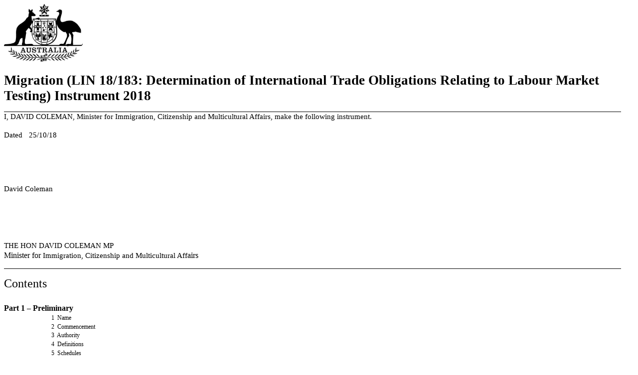

--- FILE ---
content_type: text/html
request_url: https://www.legislation.gov.au/F2018L01479/asmade/2018-10-26/text/original/epub/OEBPS/document_1/document_1.html
body_size: 2286
content:
<?xml version="1.0" encoding="utf-8" standalone="no"?><!DOCTYPE html PUBLIC "-//W3C//DTD XHTML 1.1//EN" "http://www.w3.org/TR/xhtml11/DTD/xhtml11.dtd"><html xmlns="http://www.w3.org/1999/xhtml" xmlns:o="urn:schemas-microsoft-com:office:office"><head><meta http-equiv="Content-Type" content="application/xhtml+xml; charset=utf-8" /><meta http-equiv="Content-Style-Type" content="text/css" /><title></title><!--[if gte mso 9]><xml><o:DocumentProperties><o:Author>Claire LONG</o:Author><o:LastAuthor>Hoai NGUYEN</o:LastAuthor><o:Revision>3</o:Revision><o:TotalTime>4</o:TotalTime><o:LastPrinted>2018-10-18T03:59:00Z</o:LastPrinted><o:Created>2018-10-25T22:43:00Z</o:Created><o:LastSaved>2018-10-25T22:46:00Z</o:LastSaved><o:Pages>7</o:Pages><o:Words>491</o:Words><o:Characters>2800</o:Characters><o:Company>Dept. of Immigration and Citizenship</o:Company><o:Lines>23</o:Lines><o:Paragraphs>6</o:Paragraphs><o:CharactersWithSpaces>3285</o:CharactersWithSpaces><o:Version>16.0000</o:Version></o:DocumentProperties><o:CustomDocumentProperties><o:_DocHome dt:dt="float">807762270</o:_DocHome></o:CustomDocumentProperties></xml><![endif]--><link href="styles.css" type="text/css" rel="stylesheet" /></head><body><div><p style="line-height:14pt"><img src="image.001.jpeg" width="158" height="116" alt="" /></p><p><span style="font-size:9.5pt">&#xa0;</span></p><p class="ShortT"><span>Migration (LIN 18/183: Determination of International Trade Obligations Relating to Labour Market Testing) Instrument 2018</span></p><p class="SignCoverPageStart" style="margin-top:12pt"><span>I, DAVID COLEMAN, Minister for Immigration, Citizenship and Multicultural Affairs, make the following instrument.</span></p><p style="margin-top:15pt; margin-right:19.85pt; text-align:justify; page-break-after:avoid; line-height:12pt"><span>Dated </span><span style="width:6.99pt; display:inline-block">&#xa0;</span><span>25/10/18 </span></p><p style="margin-top:15pt; margin-right:19.85pt; text-align:justify; page-break-after:avoid; line-height:12pt"><span>&#xa0;</span></p><p style="margin-top:15pt; margin-right:19.85pt; text-align:justify; page-break-after:avoid; line-height:12pt"><span>&#xa0;</span></p><p style="margin-top:15pt; margin-right:19.85pt; text-align:justify; page-break-after:avoid; line-height:12pt"><span>David Coleman</span></p><p style="margin-top:72pt; margin-right:19.85pt; page-break-after:avoid; line-height:15pt"><span>THE HON DAVID COLEMAN MP </span></p><p class="SignCoverPageEnd"><span>Minister for </span><span style="font-size:11pt">Immigration, Citizenship and Multicultural Aff</span><span>airs</span><span style="font-size:11pt; background-color:#ffff00"> </span></p><p><span>&#xa0;</span></p></div><div style="page-break-before:always; clear:both; mso-break-type:section-break"><p id="navPoint_1" style="line-height:18pt"><span style="font-size:18pt">Contents</span></p><p><span style="font-size:12pt; font-weight:bold">&#xa0;</span></p><p class="TOC6"><span>Part 1 – Preliminary</span></p><p class="TOC5"><span>1</span><span>&#xa0; </span><span>Name</span></p><p class="TOC5"><span>2</span><span>&#xa0; </span><span>Commencement</span></p><p class="TOC5"><span>3</span><span>&#xa0; </span><span>Authority</span></p><p class="TOC5"><span>4</span><span>&#xa0; </span><span>Definitions</span></p><p class="TOC5"><span>5</span><span>&#xa0; </span><span>Schedules</span></p><p class="TOC6"><span>Part 2 – Determination of international trade obligations relating to labour market testing</span></p><p class="TOC5"><span>6</span><span>&#xa0; </span><span>International trade obligations</span></p><p class="TOC6"><span>Schedule 1 – Repeals</span></p><p class="TOC9"><span>Migration (IMMI 17/109: Determination of International Trade Obligations relating to Labour Market Testing) Instrument 2017 (F2017L01533)</span></p><p class="TOC9"><span>&#xa0;</span></p><p><span style="font-size:10pt">&#xa0;</span></p></div><div style="page-break-before:always; clear:both; mso-break-type:section-break"><p id="navPoint_2" class="ActHead6"><a id="_Toc527733765"><span style="font-family:'Times New Roman', serif">Part 1 – Preliminary</span></a></p><p id="navPoint_3" class="ActHead5"><a id="_Toc527733766"><span class="CharSectno">1</span><span>&#xa0; </span><span>Name</span></a></p><p class="subsection" style="text-indent:-28.35pt; line-height:115%"><span>(1)</span><span style="width:15.52pt; text-indent:0pt; display:inline-block">&#xa0;</span><span>This instrument is the </span><a id="BKCheck15B_3"></a><span style="font-style:italic">Migration (LIN 18/183: Determination of International Trade Obligations relating to Labour Market Testing) Instrument 2018</span><span>. </span></p><p class="subsection" style="text-indent:-28.35pt; line-height:115%"><span>(2) </span><span style="width:12.77pt; text-indent:0pt; display:inline-block">&#xa0;</span><span>This instrument may be cited as LIN 18/183. </span></p><p id="navPoint_4" class="ActHead5"><a id="_Toc527733767"><span class="CharSectno">2</span><span>&#xa0; </span><span>Commencement</span></a></p><p class="subsection" style="text-indent:0pt; line-height:115%"><span>This instrument commences immediately following the commencement of Schedule 1 to the </span><span style="font-style:italic">Customs Amendment (Comprehensive and Progressive Agreement for Trans-Pacific Partnership Implementation) Act 2018.</span></p><p id="navPoint_5" class="ActHead5"><a id="_Toc527733768"><span>3</span><span>&#xa0; </span><span>Authority</span></a></p><p class="subsection" style="text-indent:0pt"><span>This instrument is made under subsection 140GBA(2) of the Act.</span></p><p id="navPoint_6" class="ActHead5"><a id="_Toc527733769"><span class="CharSectno">4</span><span>&#xa0; </span><span>Definitions</span></a></p><p class="subsection" style="text-indent:0pt"><span>In this instrument:</span></p><p class="Definition" style="margin-left:70.9pt"><span style="font-weight:bold; font-style:italic">Act</span><span> means </span><span style="font-style:italic">Migration Act 1958</span><span>.</span></p><p class="Definition" style="margin-left:70.9pt"><span style="font-weight:bold; font-style:italic">ASEAN </span><span>means </span><span style="font-style:italic">Association of Southeast Asian Nations.</span></p><p class="Definition" style="margin-left:70.9pt"><span style="font-weight:bold; font-style:italic">labour market testing </span><span>is defined in subsection 140GBA(7) of the Act.</span></p><p id="navPoint_7" class="ActHead5"><a id="_Toc454781205"></a><a id="_Toc527733770"><span>5</span><span>&#xa0; </span><span>Schedules</span></a></p><p class="subsection" style="text-indent:0pt; line-height:115%"><span>Each instrument that is specified in a Schedule to this instrument is amended or repealed as set out in the applicable items in the Schedule concerned, and any other item in a Schedule to this instrument has effect according to its terms.</span><a id="_Toc454512518"></a></p><p style="line-height:normal; font-size:16pt"><br style="page-break-before:always; clear:both" /></p><p id="navPoint_8" class="ActHead6"><a id="_Toc527733771"><span style="font-family:'Times New Roman', serif">Part 2 – Determination of international trade obligations relating to labour market testing</span></a></p><p id="navPoint_9" class="ActHead5" style="margin-left:28.35pt; text-indent:-28.35pt; line-height:115%"><a id="_Toc527733772"><span>6</span><span>&#xa0; </span><span>International trade obligations</span></a><span> </span></p><p class="subsection" style="margin-left:57pt; text-indent:0pt; line-height:115%"><span>For the purposes of paragraph 140GBA(1)(c) of the Act, each obligation of Australia under international law, that relates to international trade, under the following agreements is determined as an international trade obligation of Australia:</span></p><ol class="awlist1" style="margin:0pt; padding-left:0pt"><li style="margin-top:6pt; margin-right:2.85pt; margin-left:85.05pt; text-indent:-28.35pt; text-align:justify; line-height:115%; widows:0; orphans:0"><span style="width:20.72pt; font:7pt 'Times New Roman'; display:inline-block">&#xa0;&#xa0;&#xa0;&#xa0;&#xa0;&#xa0;&#xa0;&#xa0;&#xa0;&#xa0;&#xa0;&#xa0;&#xa0; </span><span>Agreement Establishing the ASEAN-Australia-New Zealand Free Trade Area;</span></li><li style="margin-top:6pt; margin-right:2.85pt; margin-left:85.05pt; text-indent:-28.35pt; text-align:justify; line-height:115%; widows:0; orphans:0"><span style="width:20.1pt; font:7pt 'Times New Roman'; display:inline-block">&#xa0;&#xa0;&#xa0;&#xa0;&#xa0;&#xa0;&#xa0;&#xa0;&#xa0;&#xa0;&#xa0;&#xa0;&#xa0; </span><span>Australia-Chile Free Trade Agreement;</span></li><li style="margin-top:6pt; margin-right:2.85pt; margin-left:85.05pt; text-indent:-28.35pt; text-align:justify; line-height:115%; widows:0; orphans:0"><span style="width:20.72pt; font:7pt 'Times New Roman'; display:inline-block">&#xa0;&#xa0;&#xa0;&#xa0;&#xa0;&#xa0;&#xa0;&#xa0;&#xa0;&#xa0;&#xa0;&#xa0;&#xa0; </span><span>China-Australia Free Trade Agreement;</span></li><li style="margin-top:6pt; margin-right:2.85pt; margin-left:85.05pt; text-indent:-28.35pt; text-align:justify; line-height:115%; widows:0; orphans:0"><span style="width:20.1pt; font:7pt 'Times New Roman'; display:inline-block">&#xa0;&#xa0;&#xa0;&#xa0;&#xa0;&#xa0;&#xa0;&#xa0;&#xa0;&#xa0;&#xa0;&#xa0;&#xa0; </span><span>Comprehensive and Progressive Agreement for Trans-Pacific Partnership;</span></li><li style="margin-top:6pt; margin-right:2.85pt; margin-left:85.05pt; text-indent:-28.35pt; text-align:justify; line-height:115%; widows:0; orphans:0"><span style="width:20.72pt; font:7pt 'Times New Roman'; display:inline-block">&#xa0;&#xa0;&#xa0;&#xa0;&#xa0;&#xa0;&#xa0;&#xa0;&#xa0;&#xa0;&#xa0;&#xa0;&#xa0; </span><span>General Agreement on Trade in Services at Annex 1B to the Marrakesh Agreement Establishing the World Trade Organization;</span></li><li style="margin-top:6pt; margin-right:2.85pt; margin-left:85.05pt; text-indent:-28.35pt; text-align:justify; line-height:115%; widows:0; orphans:0"><span style="width:21.94pt; font:7pt 'Times New Roman'; display:inline-block">&#xa0;&#xa0;&#xa0;&#xa0;&#xa0;&#xa0;&#xa0;&#xa0;&#xa0;&#xa0;&#xa0;&#xa0;&#xa0;&#xa0; </span><span>Japan-Australia Economic Partnership Agreement; </span></li><li style="margin-top:6pt; margin-right:2.85pt; margin-left:85.05pt; text-indent:-28.35pt; text-align:justify; line-height:115%; widows:0; orphans:0"><span style="width:20.1pt; font:7pt 'Times New Roman'; display:inline-block">&#xa0;&#xa0;&#xa0;&#xa0;&#xa0;&#xa0;&#xa0;&#xa0;&#xa0;&#xa0;&#xa0;&#xa0;&#xa0; </span><span>Korea-Australia Free Trade Agreement;</span></li><li style="margin-top:6pt; margin-right:2.85pt; margin-left:85.05pt; text-indent:-28.35pt; text-align:justify; line-height:115%; widows:0; orphans:0"><span style="width:20.1pt; font:7pt 'Times New Roman'; display:inline-block">&#xa0;&#xa0;&#xa0;&#xa0;&#xa0;&#xa0;&#xa0;&#xa0;&#xa0;&#xa0;&#xa0;&#xa0;&#xa0; </span><span>Malaysia-Australia Free Trade Agreement;</span></li><li style="margin-top:6pt; margin-right:2.85pt; margin-left:85.05pt; text-indent:-28.35pt; text-align:justify; line-height:115%; widows:0; orphans:0"><span style="width:22.54pt; font:7pt 'Times New Roman'; display:inline-block">&#xa0;&#xa0;&#xa0;&#xa0;&#xa0;&#xa0;&#xa0;&#xa0;&#xa0;&#xa0;&#xa0;&#xa0;&#xa0;&#xa0; </span><span>Protocol on Trade in Services to the Australia-New Zealand Closer Economic Relations Trade Agreement;</span></li><li style="margin-top:6pt; margin-right:2.85pt; margin-left:85.05pt; text-indent:-28.35pt; text-align:justify; line-height:115%; widows:0; orphans:0"><span style="width:22.54pt; font:7pt 'Times New Roman'; display:inline-block">&#xa0;&#xa0;&#xa0;&#xa0;&#xa0;&#xa0;&#xa0;&#xa0;&#xa0;&#xa0;&#xa0;&#xa0;&#xa0;&#xa0; </span><span>Singapore-Australia Free Trade Agreement;</span></li><li style="margin-top:6pt; margin-right:2.85pt; margin-left:85.05pt; text-indent:-28.35pt; text-align:justify; line-height:115%; widows:0; orphans:0"><span style="width:20.1pt; font:7pt 'Times New Roman'; display:inline-block">&#xa0;&#xa0;&#xa0;&#xa0;&#xa0;&#xa0;&#xa0;&#xa0;&#xa0;&#xa0;&#xa0;&#xa0;&#xa0; </span><span>Thailand-Australia Free Trade Agreement.</span></li></ol><p style="line-height:normal"><span>&#xa0;</span></p><p class="ListParagraph" style="margin-left:57pt"><span>&#xa0;</span></p><p class="ListParagraph" style="margin-left:57pt"><span>&#xa0;</span></p><p class="ListParagraph" style="margin-left:57pt"><span>&#xa0;</span></p><p style="line-height:normal"><br style="page-break-before:always; clear:both" /></p><p id="navPoint_10" class="ActHead6"><a id="_Toc527733773"><span style="font-family:'Times New Roman', serif">Schedule 1 – Repeals</span></a></p><p id="navPoint_11" class="ActHead9"><a id="_Toc454512519"></a><a id="_Toc527733774"><span>Migration (IMMI 17/109: Determination of International Trade Obligations relating to Labour Market Testing) Instrument 2017 (F2017L01533)</span></a></p><p class="ItemHead" style="line-height:115%"><span style="font-family:'Times New Roman', serif">The whole of the instrument</span></p><p class="Item" style="line-height:115%"><span>Repeal the instrument.</span></p></div></body></html>

--- FILE ---
content_type: text/css
request_url: https://www.legislation.gov.au/F2018L01479/asmade/2018-10-26/text/original/epub/OEBPS/document_1/styles.css
body_size: 2440
content:
/*****************************************/
/* Styles for document saved to a stream */
/*****************************************/

body { line-height:13pt; font-family:'Times New Roman', serif; font-size:11pt }
h1, h2, h3, h4, h5, h6, p { margin:0pt }
li, table { margin-top:0pt; margin-bottom:0pt }
h1 { margin-top:24pt; page-break-inside:avoid; page-break-after:avoid; line-height:13pt; font-family:Cambria, serif; font-size:14pt; font-weight:bold; color:#365f91 }
h2 { margin-top:10pt; page-break-inside:avoid; page-break-after:avoid; line-height:13pt; font-family:Cambria, serif; font-size:13pt; font-weight:bold; color:#4f81bd }
h3 { margin-top:10pt; page-break-inside:avoid; page-break-after:avoid; line-height:13pt; font-family:Cambria, serif; font-size:11pt; font-weight:bold; color:#4f81bd }
h4 { margin-top:10pt; page-break-inside:avoid; page-break-after:avoid; line-height:13pt; font-family:Cambria, serif; font-size:11pt; font-weight:bold; font-style:italic; color:#4f81bd }
h5 { margin-top:10pt; page-break-inside:avoid; page-break-after:avoid; line-height:13pt; font-family:Cambria, serif; font-size:11pt; font-weight:normal; color:#243f60 }
h6 { margin-left:56.7pt; text-indent:-56.7pt; page-break-inside:avoid; page-break-after:avoid; line-height:normal; font-family:Arial, sans-serif; font-size:16pt; font-weight:bold; color:#000000 }
.Heading7 { margin-top:10pt; page-break-inside:avoid; page-break-after:avoid; line-height:13pt; font-family:Cambria, serif; font-size:11pt; font-weight:normal; font-style:italic; color:#404040 }
.Heading8 { margin-top:10pt; page-break-inside:avoid; page-break-after:avoid; line-height:13pt; font-family:Cambria, serif; font-size:10pt; font-weight:normal; color:#404040 }
.Heading9 { margin-top:10pt; page-break-inside:avoid; page-break-after:avoid; line-height:13pt; font-family:Cambria, serif; font-size:10pt; font-weight:normal; font-style:italic; color:#404040 }
.ActHead1 { margin-left:56.7pt; text-indent:-56.7pt; page-break-inside:avoid; page-break-after:avoid; line-height:normal; font-size:18pt; font-weight:bold }
.ActHead2 { margin-top:14pt; margin-left:56.7pt; text-indent:-56.7pt; page-break-inside:avoid; page-break-after:avoid; line-height:normal; font-size:16pt; font-weight:bold }
.ActHead3 { margin-top:12pt; margin-left:56.7pt; text-indent:-56.7pt; page-break-inside:avoid; page-break-after:avoid; line-height:normal; font-size:14pt; font-weight:bold }
.ActHead4 { margin-top:11pt; margin-left:56.7pt; text-indent:-56.7pt; page-break-inside:avoid; page-break-after:avoid; line-height:normal; font-size:13pt; font-weight:bold }
.ActHead5 { margin-top:14pt; margin-left:56.7pt; text-indent:-56.7pt; page-break-inside:avoid; page-break-after:avoid; line-height:normal; font-size:12pt; font-weight:bold }
.ActHead6 { margin-left:56.7pt; text-indent:-56.7pt; page-break-inside:avoid; page-break-after:avoid; line-height:normal; font-family:Arial, sans-serif; font-size:16pt; font-weight:bold }
.ActHead7 { margin-top:14pt; margin-left:56.7pt; text-indent:-56.7pt; page-break-inside:avoid; page-break-after:avoid; line-height:normal; font-family:Arial, sans-serif; font-size:14pt; font-weight:bold }
.ActHead8 { margin-top:12pt; margin-left:56.7pt; text-indent:-56.7pt; page-break-inside:avoid; page-break-after:avoid; line-height:normal; font-family:Arial, sans-serif; font-size:13pt; font-weight:bold }
.ActHead9 { margin-top:14pt; margin-left:56.7pt; text-indent:-56.7pt; page-break-inside:avoid; page-break-after:avoid; line-height:normal; font-size:14pt; font-weight:bold; font-style:italic }
.Actno { line-height:normal; font-size:20pt; font-weight:bold }
.BalloonText { line-height:normal; font-family:Tahoma, sans-serif; font-size:8pt }
.Blocks { line-height:normal; font-size:12pt }
.BodyNum { margin-top:12pt; margin-left:0pt; text-indent:0pt; line-height:normal; font-size:12pt }
.BodyPara { margin-top:12pt; margin-left:72pt; text-indent:-36pt; line-height:normal; font-size:12pt }
.BoxHeadBold { margin-top:12pt; margin-left:56.7pt; line-height:normal; border:0.75pt solid #000000; padding:5pt; font-size:11pt; font-weight:bold }
.BoxHeadItalic { margin-top:12pt; margin-left:56.7pt; line-height:normal; border:0.75pt solid #000000; padding:5pt; font-size:11pt; font-style:italic }
.BoxList { margin-top:12pt; margin-left:77.95pt; text-indent:-21.25pt; line-height:normal; border:0.75pt solid #000000; padding:5pt; font-size:11pt }
.BoxNote { margin-top:6.1pt; margin-left:147.4pt; text-indent:-90.7pt; line-height:9.9pt; border:0.75pt solid #000000; padding:5pt; font-size:9pt }
.BoxPara { margin-top:12pt; margin-left:127.6pt; text-indent:-70.9pt; line-height:normal; border:0.75pt solid #000000; padding:5pt; font-size:11pt }
.BoxStep { margin-top:12pt; margin-left:99.25pt; text-indent:-42.55pt; line-height:normal; border:0.75pt solid #000000; padding:5pt; font-size:11pt }
.BoxText { margin-top:12pt; margin-left:56.7pt; line-height:normal; border:0.75pt solid #000000; padding:5pt; font-size:11pt }
.CTA- { margin-top:3pt; margin-left:4.25pt; text-indent:-4.25pt; line-height:12pt; font-size:10pt }
.CTA-- { margin-top:3pt; margin-left:7.1pt; text-indent:-7.1pt; line-height:12pt; font-size:10pt }
.CTA--- { margin-top:3pt; margin-left:9.9pt; text-indent:-9.9pt; line-height:12pt; font-size:10pt }
.CTA---- { margin-top:3pt; margin-left:12.75pt; text-indent:-12.75pt; line-height:12pt; font-size:10pt }
.CTA1a { margin-top:2pt; margin-left:33.75pt; text-indent:-33.75pt; line-height:12pt; font-size:10pt }
.CTA1ai { margin-top:2pt; margin-left:62.65pt; text-indent:-62.65pt; line-height:12pt; font-size:10pt }
.CTA2a { margin-top:2pt; margin-left:37.4pt; text-indent:-37.4pt; line-height:12pt; font-size:10pt }
.CTA2ai { margin-top:2pt; margin-left:66.35pt; text-indent:-66.35pt; line-height:12pt; font-size:10pt }
.CTA3a { margin-top:2pt; margin-left:40.25pt; text-indent:-40.25pt; line-height:12pt; font-size:10pt }
.CTA3ai { margin-top:2pt; margin-left:68.05pt; text-indent:-68.05pt; line-height:12pt; font-size:10pt }
.CTA4a { margin-top:2pt; margin-left:43.65pt; text-indent:-43.65pt; line-height:12pt; font-size:10pt }
.CTA4ai { margin-top:2pt; margin-left:72.6pt; text-indent:-72.6pt; line-height:12pt; font-size:10pt }
.CTACAPS { margin-top:3pt; line-height:12pt; font-size:10pt }
.CTAright { margin-top:3pt; text-align:right; line-height:normal; font-size:10pt }
.CommentSubject { line-height:normal; font-size:10pt; font-weight:bold }
.CommentText { line-height:normal; font-size:10pt }
.CompiledActNo { line-height:13pt; font-size:12pt; font-weight:bold }
.CompiledMadeUnder { line-height:13pt; font-size:12pt; font-style:italic }
.Definition { margin-top:9pt; margin-left:56.7pt; line-height:normal; font-size:11pt }
.DivisionMigration { margin-top:12pt; margin-left:56.7pt; text-indent:-56.7pt; page-break-inside:avoid; page-break-after:avoid; line-height:normal; font-size:14pt; font-weight:bold }
.ENoteTTIndentHeading { margin-top:3pt; margin-left:8.5pt; page-break-after:avoid; line-height:12pt; font-size:8pt; font-weight:bold }
.ENoteTTIndentHeadingSub { margin-top:3pt; margin-left:17pt; page-break-after:avoid; line-height:12pt; font-size:8pt; font-weight:bold }
.ENoteTTi { margin-top:3pt; margin-left:8.5pt; page-break-after:avoid; line-height:12pt; font-size:8pt }
.ENoteTTiSub { margin-top:3pt; margin-left:17pt; page-break-after:avoid; line-height:12pt; font-size:8pt }
.ENoteTableHeading { margin-top:3pt; page-break-after:avoid; line-height:12pt; font-family:Arial, sans-serif; font-size:8pt; font-weight:bold }
.ENoteTableText { margin-top:3pt; line-height:12pt; font-size:8pt }
.ENotesHeading1 { margin-top:6pt; line-height:13pt; font-size:14pt; font-weight:bold }
.ENotesHeading2 { margin-top:6pt; margin-bottom:6pt; line-height:13pt; font-size:12pt; font-weight:bold }
.ENotesHeading3 { margin-top:6pt; page-break-after:avoid; line-height:normal; font-size:11pt; font-weight:bold }
.ENotesText { margin-top:6pt; line-height:13pt; font-size:11pt }
.EndNotespara { margin-top:2pt; margin-left:41.4pt; text-indent:-41.4pt; line-height:normal; font-size:10pt }
.EndNotessubitem { margin-top:3pt; margin-left:22.7pt; text-indent:-22.7pt; line-height:normal; font-size:10pt }
.EndNotessubpara { margin-top:3pt; margin-left:59.55pt; text-indent:-59.55pt; line-height:normal; font-size:10pt }
.EndNotessubsubpara { margin-top:3pt; margin-left:76.25pt; text-indent:-76.25pt; line-height:normal; font-size:10pt }
.FileName { line-height:13pt; font-size:11pt }
.Footer { font-size:11pt }
.Formula { margin-left:56.7pt; line-height:normal; font-size:10pt }
.FreeForm { font-family:Arial, sans-serif; font-size:11pt }
.Head1 { margin-top:12pt; margin-bottom:3pt; page-break-after:avoid; line-height:normal; font-family:Arial, sans-serif; font-size:18pt; font-weight:bold }
.Head2 { margin-top:12pt; margin-bottom:3pt; page-break-after:avoid; line-height:normal; font-family:Arial, sans-serif; font-size:14pt; font-weight:bold }
.Head3 { margin-top:12pt; margin-bottom:3pt; page-break-after:avoid; line-height:normal; font-family:Arial, sans-serif; font-size:13pt; font-weight:bold; font-style:italic }
.Header { page-break-inside:avoid; page-break-after:avoid; line-height:8pt; font-size:8pt }
.House { line-height:normal; font-size:14pt }
.InstNo { line-height:13pt; font-size:14pt; font-weight:bold }
.Item { margin-top:4pt; margin-left:35.45pt; page-break-inside:avoid; line-height:normal; font-size:11pt }
.ItemHead { margin-top:11pt; margin-left:35.45pt; text-indent:-35.45pt; page-break-inside:avoid; page-break-after:avoid; line-height:normal; font-family:Arial, sans-serif; font-size:12pt; font-weight:bold }
.LegislationMadeUnder { line-height:13pt; font-size:16pt; font-style:italic }
.ListParagraph { margin-left:36pt; line-height:normal; font-family:Calibri, sans-serif; font-size:11pt }
.LongT { line-height:normal; font-size:16pt; font-weight:bold }
.MadeunderText { margin-top:12pt; line-height:13pt; font-size:12pt }
.NoteToSubpara { margin-top:2pt; margin-left:141.75pt; text-indent:-35.45pt; line-height:9.9pt; font-size:9pt }
.NotesHeading1 { line-height:13pt; font-size:14pt; font-weight:bold }
.NotesHeading2 { line-height:13pt; font-size:14pt; font-weight:bold }
.OPCParaBase { line-height:13pt; font-size:11pt }
.Page1 { margin-top:280pt; line-height:normal; font-size:16pt; font-weight:bold }
.PageBreak { line-height:normal; font-size:10pt }
.Paragraphsub-sub-sub { margin-top:2pt; margin-left:170.1pt; text-indent:-170.1pt; line-height:normal; font-size:11pt }
.ParlAmend { margin-top:12pt; text-indent:-28.35pt; line-height:12pt; font-size:12pt }
.Penalty { margin-top:9pt; margin-left:99.25pt; text-indent:-42.55pt; line-height:normal; font-size:11pt }
.Portfolio { line-height:normal; font-size:10pt; font-style:italic }
.Preamble { margin-top:14pt; margin-left:56.7pt; text-indent:-56.7pt; page-break-inside:avoid; page-break-after:avoid; line-height:normal; font-size:14pt; font-weight:bold }
.Reading { line-height:normal; font-size:10pt; font-style:italic }
.Revision { font-size:11pt }
.SOBullet { margin-top:12pt; margin-left:77.95pt; text-indent:-21.25pt; border:0.75pt solid #000000; padding:5pt; font-size:11pt }
.SOBulletNote { margin-top:6.1pt; margin-left:113.4pt; text-indent:-56.7pt; line-height:9.9pt; border:0.75pt solid #000000; padding:5pt; font-size:9pt }
.SOHeadBold { margin-top:12pt; margin-left:56.7pt; border:0.75pt solid #000000; padding:5pt; font-size:11pt; font-weight:bold }
.SOHeadItalic { margin-top:12pt; margin-left:56.7pt; border:0.75pt solid #000000; padding:5pt; font-size:11pt; font-style:italic }
.SOPara { margin-top:2pt; margin-left:103.5pt; text-indent:-46.8pt; border:0.75pt solid #000000; padding:5pt; font-size:11pt }
.SOText { margin-top:12pt; margin-left:56.7pt; border:0.75pt solid #000000; padding:5pt; font-size:11pt }
.SOTextNote { margin-top:6.1pt; margin-left:92.15pt; text-indent:-35.45pt; line-height:9.9pt; border:0.75pt solid #000000; padding:5pt; font-size:9pt }
.Session { line-height:normal; font-size:14pt }
.ShortT { line-height:normal; font-size:20pt; font-weight:bold }
.SignCoverPageEnd { margin-right:19.85pt; page-break-after:avoid; line-height:15pt; border-bottom:0.75pt solid #000000; padding-bottom:12pt; font-size:12pt }
.SignCoverPageStart { margin-top:18pt; margin-right:19.85pt; text-align:justify; line-height:13pt; border-top:0.75pt solid #000000; padding-top:1pt; font-size:11pt }
.Sponsor { line-height:normal; font-size:11pt; font-style:italic }
.SubDivisionMigration { margin-top:11pt; margin-left:56.7pt; text-indent:-56.7pt; page-break-inside:avoid; page-break-after:avoid; line-height:normal; font-size:13pt; font-weight:bold }
.SubPartCASA { margin-top:14pt; page-break-inside:avoid; page-break-after:avoid; line-height:13pt; font-size:16pt; font-weight:bold }
.Subitem { margin-top:9pt; margin-left:35.45pt; text-indent:-35.45pt; line-height:normal; font-size:11pt }
.SubitemHead { margin-top:11pt; margin-left:35.45pt; page-break-inside:avoid; page-break-after:avoid; line-height:normal; font-family:Arial, sans-serif; font-size:11pt; font-style:italic }
.SubsectionHead { margin-top:12pt; margin-left:56.7pt; page-break-inside:avoid; page-break-after:avoid; line-height:normal; font-size:11pt; font-style:italic }
.TLPBoxTextnote { margin-top:12pt; margin-left:56.7pt; text-align:right; line-height:12pt; border:0.75pt solid #000000; padding:5pt; font-size:9pt }
.TLPNotebullet { margin-top:3pt; margin-left:0pt; text-indent:0pt; line-height:9.9pt; font-size:9pt }
.TLPTableBullet { margin-left:14.2pt; text-indent:-14.2pt; line-height:12pt; font-size:10pt }
.TLPnoteright { margin-top:6.1pt; margin-left:99.25pt; text-indent:-42.55pt; text-align:right; line-height:9.9pt; font-size:9pt }
.TOC1 { margin-top:6pt; margin-right:28.35pt; margin-left:73.7pt; text-indent:-73.7pt; page-break-inside:avoid; page-break-after:avoid; line-height:normal; font-size:14pt; font-weight:bold }
.TOC2 { margin-top:6pt; margin-right:28.35pt; margin-left:43.95pt; text-indent:-43.95pt; page-break-inside:avoid; page-break-after:avoid; line-height:normal; font-size:12pt; font-weight:bold }
.TOC3 { margin-top:4pt; margin-right:28.35pt; margin-left:80.2pt; text-indent:-58.95pt; page-break-inside:avoid; page-break-after:avoid; line-height:normal; font-size:11pt; font-weight:bold }
.TOC4 { margin-top:4pt; margin-right:28.35pt; margin-left:109.15pt; text-indent:-66.6pt; page-break-inside:avoid; line-height:normal; font-size:10pt; font-weight:bold }
.TOC5 { margin-top:2pt; margin-right:28.35pt; margin-left:99.25pt; text-indent:-28.35pt; page-break-inside:avoid; line-height:normal; font-size:9pt }
.TOC6 { margin-top:6pt; margin-right:28.35pt; margin-left:67.2pt; text-indent:-67.2pt; page-break-inside:avoid; line-height:normal; font-size:12pt; font-weight:bold }
.TOC7 { margin-top:6pt; margin-right:28.35pt; margin-left:62.65pt; text-indent:-41.4pt; page-break-inside:avoid; line-height:normal; font-size:12pt }
.TOC8 { margin-top:4pt; margin-right:28.35pt; margin-left:95pt; text-indent:-52.45pt; page-break-inside:avoid; line-height:normal; font-size:10pt }
.TOC9 { margin-top:4pt; margin-right:28.35pt; margin-left:42.55pt; page-break-inside:avoid; line-height:normal; font-size:10pt; font-style:italic }
.TOCHeading { margin-top:24pt; page-break-inside:avoid; page-break-after:avoid; line-height:115%; font-family:Cambria, serif; font-size:14pt; font-weight:bold; color:#365f91 }
.TableAA { margin-left:52.75pt; text-indent:-14.2pt; line-height:12pt; font-size:10pt }
.Tablea { margin-top:3pt; margin-left:14.2pt; text-indent:-14.2pt; line-height:normal; font-size:10pt }
.Tablei { margin-left:41.4pt; text-indent:-14.2pt; line-height:12pt; font-size:10pt }
.TableHeading { margin-top:3pt; page-break-after:avoid; line-height:12pt; font-size:10pt; font-weight:bold }
.TableTextEndNotes { margin-top:3pt; line-height:normal; font-size:10pt }
.Tabletext { margin-top:3pt; line-height:12pt; font-size:10pt }
.TofSectsGroupHeading { margin-top:12pt; margin-left:39.7pt; margin-bottom:6pt; page-break-inside:avoid; line-height:normal; font-size:10pt; font-weight:bold }
.TofSectsHeading { margin-top:12pt; margin-bottom:6pt; line-height:normal; font-size:12pt; font-weight:bold }
.TofSectsSection { margin-top:2pt; margin-left:79.4pt; text-indent:-39.7pt; page-break-inside:avoid; line-height:normal; font-size:9pt }
.TofSectsSubdiv { margin-top:4pt; margin-left:79.4pt; text-indent:-39.7pt; page-break-inside:avoid; line-height:normal; font-size:11pt }
.WRStyle { margin-top:12pt; margin-left:14.2pt; text-indent:-14.2pt; line-height:normal; font-size:12pt; font-weight:bold; font-style:italic }
.noteParlAmend { text-align:right; line-height:normal; font-family:Arial, sans-serif; font-size:11pt; font-weight:bold; font-style:italic }
.notedraft { margin-top:12pt; margin-left:14.2pt; text-indent:-14.2pt; line-height:normal; font-size:12pt; font-style:italic }
.notemargin { margin-top:6.1pt; margin-left:35.45pt; text-indent:-35.45pt; line-height:9.9pt; font-size:9pt }
.notepara { margin-top:2pt; margin-left:117.7pt; text-indent:-18.45pt; line-height:9.9pt; font-size:9pt }
.notetext { margin-top:6.1pt; margin-left:99.25pt; text-indent:-42.55pt; line-height:9.9pt; font-size:9pt }
.noteToPara { margin-top:6.1pt; margin-left:117.65pt; text-indent:-35.45pt; line-height:9.9pt; font-size:9pt }
.paragraph { margin-top:2pt; margin-left:82.2pt; text-indent:-82.2pt; line-height:normal; font-size:11pt }
.paragraphsub { margin-top:2pt; margin-left:104.9pt; text-indent:-104.9pt; line-height:normal; font-size:11pt }
.paragraphsub-sub { margin-top:2pt; margin-left:141.75pt; text-indent:-141.75pt; line-height:normal; font-size:11pt }
.subsection { margin-top:9pt; margin-left:56.7pt; text-indent:-56.7pt; line-height:normal; font-size:11pt }
.subsection2 { margin-top:2pt; margin-left:56.7pt; line-height:normal; font-size:11pt }
span.BalloonTextChar { font-family:Tahoma, sans-serif; font-size:8pt }
span.CharBoldItalic { font-weight:bold; font-style:italic }
span.CharItalic { font-style:italic }
span.CommentReference { font-size:8pt }
span.CommentSubjectChar { font-weight:bold }
span.FooterChar { font-size:11pt }
span.HeaderChar { font-size:8pt }
span.Heading1Char { font-family:Cambria, serif; font-size:14pt; font-weight:bold; color:#365f91 }
span.Heading2Char { font-family:Cambria, serif; font-size:13pt; font-weight:bold; color:#4f81bd }
span.Heading3Char { font-family:Cambria, serif; font-size:11pt; font-weight:bold; color:#4f81bd }
span.Heading4Char { font-family:Cambria, serif; font-size:11pt; font-weight:bold; font-style:italic; color:#4f81bd }
span.Heading5Char { font-family:Cambria, serif; font-size:11pt; color:#243f60 }
span.Heading6Char { font-family:Arial, sans-serif; font-size:16pt; font-weight:bold }
span.Heading7Char { font-family:Cambria, serif; font-size:11pt; font-style:italic; color:#404040 }
span.Heading8Char { font-family:Cambria, serif; color:#404040 }
span.Heading9Char { font-family:Cambria, serif; font-style:italic; color:#404040 }
span.Hyperlink { text-decoration:underline; color:#0000ff }
span.LineNumber { font-size:8pt }
span.SOBulletChar { font-size:11pt }
span.SOBulletNoteChar { font-size:9pt }
span.SOHeadBoldChar { font-size:11pt; font-weight:bold }
span.SOHeadItalicChar { font-size:11pt; font-style:italic }
span.SOParaChar { font-size:11pt }
span.SOTextChar { font-size:11pt }
span.legsubtitle1 { font-weight:bold }
span.notetextChar { font-size:9pt }
span.subsectionChar { font-size:11pt }
.OPCBodyList { margin-left:0pt; text-indent:0pt }
.awlist1 { list-style:none; counter-reset:awlistcounter14_1 }
.awlist1 > li:before { content:counter(awlistcounter14_1, lower-latin) '.'; counter-increment:awlistcounter14_1 }